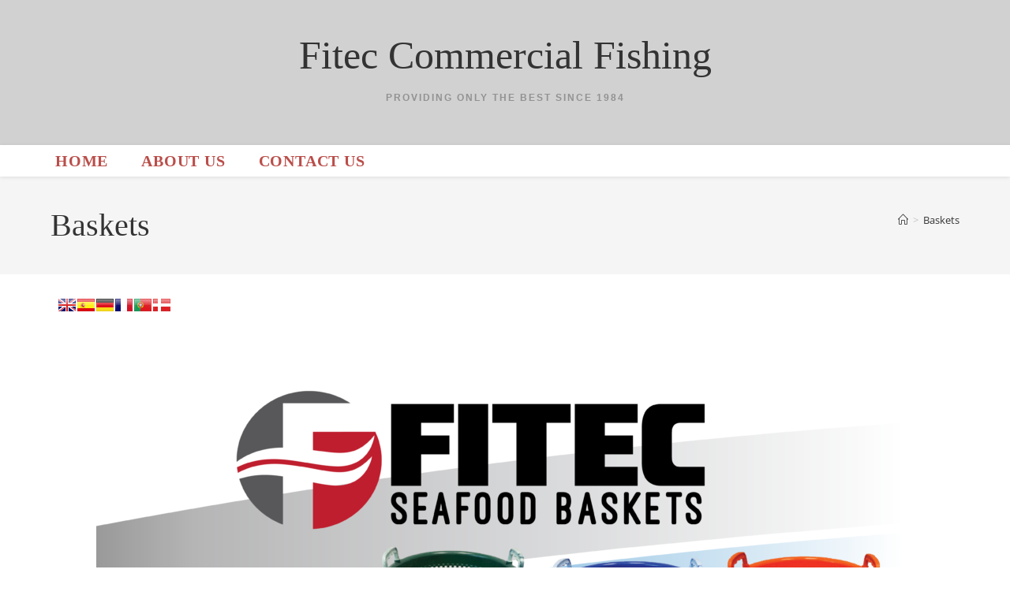

--- FILE ---
content_type: text/css
request_url: https://fitecfishing.com/wp-content/uploads/elementor/css/post-1239.css?ver=1769726980
body_size: 184
content:
.elementor-widget-text-editor{font-family:var( --e-global-typography-text-font-family ), Sans-serif;font-weight:var( --e-global-typography-text-font-weight );color:var( --e-global-color-text );}.elementor-widget-text-editor.elementor-drop-cap-view-stacked .elementor-drop-cap{background-color:var( --e-global-color-primary );}.elementor-widget-text-editor.elementor-drop-cap-view-framed .elementor-drop-cap, .elementor-widget-text-editor.elementor-drop-cap-view-default .elementor-drop-cap{color:var( --e-global-color-primary );border-color:var( --e-global-color-primary );}.elementor-widget-image .widget-image-caption{color:var( --e-global-color-text );font-family:var( --e-global-typography-text-font-family ), Sans-serif;font-weight:var( --e-global-typography-text-font-weight );}.elementor-1239 .elementor-element.elementor-element-828af56{font-size:25px;color:#000000;}.elementor-widget-image-box .elementor-image-box-title{font-family:var( --e-global-typography-primary-font-family ), Sans-serif;font-weight:var( --e-global-typography-primary-font-weight );color:var( --e-global-color-primary );}.elementor-widget-image-box:has(:hover) .elementor-image-box-title,
					 .elementor-widget-image-box:has(:focus) .elementor-image-box-title{color:var( --e-global-color-primary );}.elementor-widget-image-box .elementor-image-box-description{font-family:var( --e-global-typography-text-font-family ), Sans-serif;font-weight:var( --e-global-typography-text-font-weight );color:var( --e-global-color-text );}.elementor-1239 .elementor-element.elementor-element-1001add8 > .elementor-widget-container{padding:20px 20px 20px 20px;}.elementor-1239 .elementor-element.elementor-element-1001add8 .elementor-image-box-wrapper{text-align:start;}.elementor-1239 .elementor-element.elementor-element-1001add8.elementor-position-right .elementor-image-box-img{margin-left:34px;}.elementor-1239 .elementor-element.elementor-element-1001add8.elementor-position-left .elementor-image-box-img{margin-right:34px;}.elementor-1239 .elementor-element.elementor-element-1001add8.elementor-position-top .elementor-image-box-img{margin-bottom:34px;}.elementor-1239 .elementor-element.elementor-element-1001add8 .elementor-image-box-wrapper .elementor-image-box-img{width:50%;}.elementor-1239 .elementor-element.elementor-element-1001add8 .elementor-image-box-img img{transition-duration:0.3s;}.elementor-1239 .elementor-element.elementor-element-1001add8 .elementor-image-box-title{font-family:"Open Sans", Sans-serif;font-size:21px;color:#595858;}.elementor-1239 .elementor-element.elementor-element-ca954d7 > .elementor-widget-container{padding:20px 20px 20px 20px;}.elementor-1239 .elementor-element.elementor-element-ca954d7 .elementor-image-box-wrapper{text-align:start;}.elementor-1239 .elementor-element.elementor-element-ca954d7.elementor-position-right .elementor-image-box-img{margin-left:34px;}.elementor-1239 .elementor-element.elementor-element-ca954d7.elementor-position-left .elementor-image-box-img{margin-right:34px;}.elementor-1239 .elementor-element.elementor-element-ca954d7.elementor-position-top .elementor-image-box-img{margin-bottom:34px;}.elementor-1239 .elementor-element.elementor-element-ca954d7 .elementor-image-box-wrapper .elementor-image-box-img{width:50%;}.elementor-1239 .elementor-element.elementor-element-ca954d7 .elementor-image-box-img img{transition-duration:0.3s;}.elementor-1239 .elementor-element.elementor-element-ca954d7 .elementor-image-box-title{font-family:"Open Sans", Sans-serif;font-size:21px;color:#595858;}.elementor-1239 .elementor-element.elementor-element-e923d3c{--spacer-size:125px;}@media(max-width:767px){.elementor-1239 .elementor-element.elementor-element-1001add8 .elementor-image-box-img{margin-bottom:34px;}.elementor-1239 .elementor-element.elementor-element-ca954d7 .elementor-image-box-img{margin-bottom:34px;}}